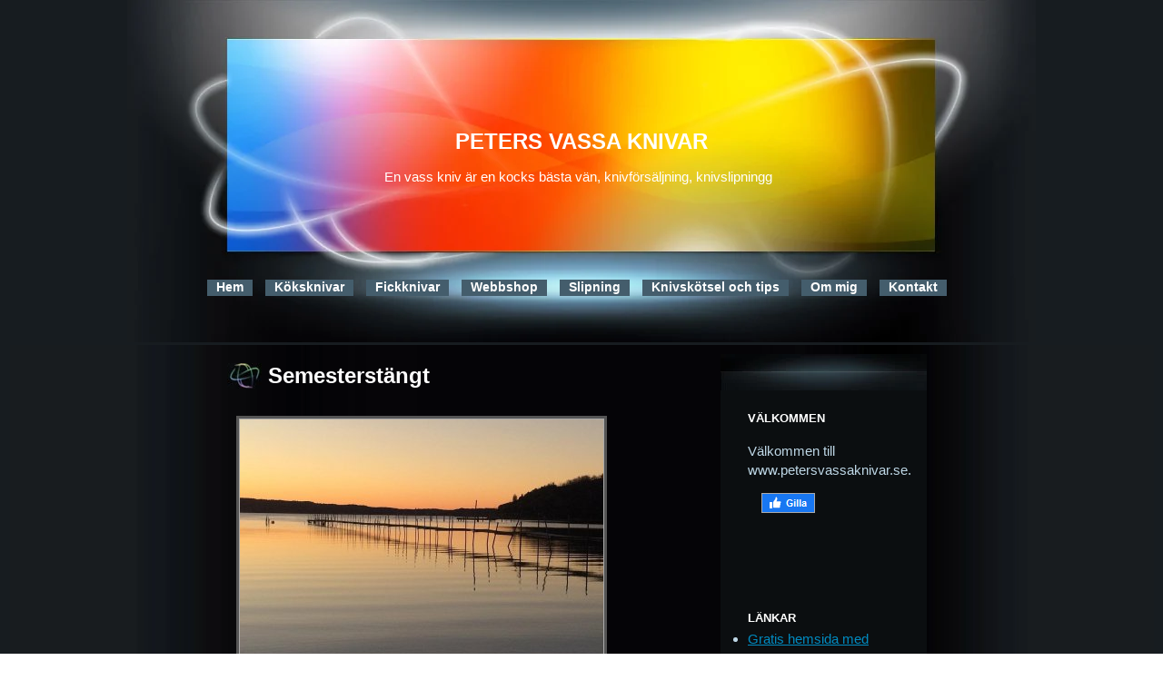

--- FILE ---
content_type: text/html; charset=utf-8
request_url: https://www.petersvassaknivar.se/semesterstangt
body_size: 4047
content:
<!DOCTYPE html>
<html>
<head>
<title>Semesterstängt | Peters vassa knivar</title>
<meta name="viewport" content="width=device-width, initial-scale=1">

    <link rel="icon" href="https://staticjw.com/n/favicon.ico" sizes="any">
    <meta charset="utf-8">
    <meta property="fb:app_id" content="280052272008788">
    <meta name="generator" content="N.nu">
    <link rel="canonical" href="https://www.petersvassaknivar.se/semesterstangt">


<style>body{margin:0;line-height:21px;font-family:Tahoma,Arial;color:#bed7e6;font-size:15px;}a{color:#018BC1;}a:hover{text-decoration:none;}.wrapper{background:url(https://staticjw.com/n/templates/colorus/images/body_top_bckg.jpg) no-repeat center top #171c20;margin:0;}#header{}#logo{padding:145px 0 120px 0;color:#fff;text-align:center;}#logo a{color:#fff;text-decoration:none;font-weight:bold;font-size:24px;text-transform:uppercase;}#logo p{margin-bottom:-35px;}#menu{color:#fff;text-align:center;margin-bottom:53px;}#menu ul{text-align:center;list-style:none;padding:0;}#menu ul li{display:inline}#menu ul a{font-weight:bold;font-size:14px;text-decoration:none;color:#fff;background-color:#445d6c;padding:0 10px 2px 10px;margin-right:10px;}#menu ul a:hover,ul#nav #active a{background-color:#f26513;}#main{background:url(https://staticjw.com/n/templates/colorus/images/body_all_bckg.jpg) repeat-y top center;}#content{width:780px;margin:0 auto;}#text{width:520px;float:left;}#text p{padding:0 0 5px 0;}#text ul{margin:0 0 0 20px;padding:0;}#text ol{margin:0 0 0 20px;padding:0;}#text ul li,#text ol li{margin-left:20px;margin-bottom:10px;}#sidebar{float:right;width:227px;background-color:#0b0e10;margin:10px 10px 0 0;}#sidebar_top{width:227px;height:40px;background:url(https://staticjw.com/n/templates/colorus/images/sidebar_top.jpg) no-repeat;}#sidebar_text{padding:0 30px 10px 30px;}#sidebar_bottom{width:227px;height:57px;background:url(https://staticjw.com/n/templates/colorus/images/sidebar_bottom.jpg) no-repeat;}#sidebar h4{font-size:13px;text-transform:uppercase;color:#fff;margin:20px 0 2px 0;}#sidebar ul{margin:0px;padding:0px;}#sidebar li{margin-bottom:10px;}#text h1{margin:20px 0 20px 0;padding-left:45px;font-size:24px;color:#fff;background:url(https://staticjw.com/n/templates/colorus/images/h1_bckg.jpg) no-repeat;line-height:normal;}#text h2{margin:20px 0 0 0;font-size:21px;color:#fff;font-weight:normal;line-height:normal;}#text h3{margin:20px 0 5px 0;font-size:16px;color:#fff;}#text hr{margin:20px;}#footer{background:url(https://staticjw.com/n/templates/colorus/images/footer_bckg.jpg) no-repeat top center;height:102px;clear:both;width:780px;margin:0 auto;}#left_footer{float:left;padding:60px 0 0 30px;color:#fff;font-size:12px;}#left_footer a{color:#fff;}#left_footer a:hover{text-decoration:none;}#right_footer{float:right;padding:60px 30px 0 0;color:#fff;font-size:12px;text-align:right;}#right_footer a{color:#fff;}#right_footer a:hover{text-decoration:none;}.entry p{margin:5px 0 0 0;}blockquote{font-style:italic;border-left:3px solid #bed7e6;padding-left:5px;margin-left:20px;}code{line-height:normal;font-size:11px;}fieldset#contact-form{margin:20px 0px 20px 10px;padding:10px;color:#000;width:340px;background:#222;border:2px solid #aaa;}fieldset#contact-form label{font-size:12px;color:#ccc;}fieldset#contact-form input{height:28px;font-size:14px;margin-bottom:15px;padding:3px;background:#111;color:#eee;}fieldset#contact-form textarea{font-size:14px;margin-bottom:15px;width:320px;padding:3px;background:#111;color:#eee;}fieldset#contact-form #contact-button{font-size:13px;height:30px;margin-left:30px;color:#ccc;}input:focus,textarea:focus{border:3px solid #555;}img{background:#aaa;padding:1px;border:3px solid #555;margin:10px;}@media (max-width:1024px){#menu ul a{margin-right:2px;}}@media (max-width:992px){#menu{margin-bottom:42px;}#menu ul a{padding:0 8px 2px;text-decoration:none;}}@media (max-width:767px){#content{width:80%;}#text{width:59%;}#sidebar{width:38%;}#footer{width:90%;}#text img{max-width:100%;float:none !important;height:auto;}#text img#rss-img{width:36px;height:auto;}#menu{margin-bottom:5px;}#menu ul a{padding:0 15px 2px;line-height:24px;}#logo{color:#fff;padding:135px 0 147px;text-align:center;}}@media (max-width:700px){.wrapper{background-size:110%;}#content{width:85%;}#footer{background:none;}#logo{padding:112px 0 83px;}#right_footer{float:none;text-align:center;}#sidebar{float:none;width:100%;}#text{width:94%;padding-left:18px;}#sidebar_top{background:none transparent;height:20px;}#sidebar_bottom{background:url(https://staticjw.com/n/templates/colorus/images/footer_bckg.jpg) no-repeat scroll center top transparent;height:53px;width:100%;}#main{margin-top:47px;}}@media (max-width:480px){#main{margin-top:28px;}.wrapper{background-size:120%;}#logo{padding:60px 0 79px;}#text img{max-width:90%;}fieldset#contact-form{width:86%!important;}fieldset#contact-form textarea{width:100%;}}@media (max-width:375px){.wrapper{background-size:150%!important;}#logo a{color:#fff;font-size:20px;font-weight:normal;}.nav-toggle{height:28px!important;width:38px!important;right:5px!important;}#logo{padding:50px 0 69px;}#text ul{margin:0 0 0 8px;}fieldset#contact-form textarea{width:100%;}fieldset#contact-form{margin:20px 0;padding:10px;width:87%!important;}}@media (max-width:320px){#logo{padding:40px 0 60px;}fieldset#contact-form{width:86%!important;}fieldset#contact-form textarea{width:100%;}.nav-toggle{top:0!important;}}</style>
</head>
<body>
<style>.nav-collapse{clip:rect(0 0 0 0);max-height:0;position:absolute;display:block;overflow:hidden;zoom:1;}.nav-collapse.opened{max-height:9999px;}.nav-toggle{-webkit-tap-highlight-color:rgba(0,0,0,0);-webkit-touch-callout:none;-webkit-user-select:none;-moz-user-select:none;-ms-user-select:none;-o-user-select:none;user-select:none;width:60px;height:36px;z-index:999999;position:absolute;right:15px;top:4px;overflow:hidden;display:block;background:#fff url(https://images.staticjw.com/jim/5063/hamburger-dark.png) no-repeat 50% 44%;}@media screen and (min-width: 700px) {.nav-collapse{position:relative;}.nav-collapse.closed{max-height:none;}.nav-toggle{display:none !important;}}@media (min-width: 700px) {ul#responsive-nav{display:none;}}@media (max-width: 700px){img {max-width:100%;height:auto;}#logo-image{max-width:90%;}.nav-collapse{margin-bottom:30px;margin-top:-45px;min-height:15px;}ul#nav{display:none;}ul#responsive-nav{width:100%;background-color:#000;margin:0;padding:0 0 10px;display:block;list-style:none;}ul#responsive-nav a{background:none;box-shadow:none;font-size:13px;text-decoration:none;color:#eee;display:block;padding:10px 0 5px 15px;text-transform:uppercase;font-family:arial;text-align:left;}ul#responsive-nav #active a {font-weight:bold;}ul#responsive-nav li{width:100%;line-height:25px;display:block;padding:0;border-top:1px solid #333;margin:0 !important;}ul#responsive-nav li:hover{background-color:#111;}body{margin-top:45px;background-color:#000;background-image:none;}}</style>

<div class="nav-collapse">
<ul id="responsive-nav">
    <li><a href="/">Hem</a></li>
    <li><a href="/knivar">Köksknivar</a></li>
    <li><a href="/fickknivar">Fickknivar</a></li>
    <li><a href="/webbshop">Webbshop</a></li>
    <li><a href="/prislista">Slipning</a></li>
    <li><a href="/knivskotsel-och-tips">Knivskötsel och tips</a></li>
    <li><a href="/om-mej">Om mig</a></li>
    <li><a href="/kontakta">Kontakt</a></li>
</ul>
</div>


<div class="wrapper">
    <div id="header">
    <div id="logo"><a href="https://www.petersvassaknivar.se/">Peters vassa knivar</a><p>En vass kniv är en kocks bästa vän, knivförsäljning, knivslipningg &nbsp;</p></div>
    <div id="menu">
        
<ul id="nav">
    <li><a href="/">Hem</a></li>
    <li><a href="/knivar">Köksknivar</a></li>
    <li><a href="/fickknivar">Fickknivar</a></li>
    <li><a href="/webbshop">Webbshop</a></li>
    <li><a href="/prislista">Slipning</a></li>
    <li><a href="/knivskotsel-och-tips">Knivskötsel och tips</a></li>
    <li><a href="/om-mej">Om mig</a></li>
    <li><a href="/kontakta">Kontakt</a></li>
</ul>
    </div>
    </div>
<div id="main">
<div id="content">
	<div id="text">
			<div class="post">
				<h1>Semesterstängt</h1>
				<div class="entry">
					

<p><img src="https://images.staticjw.com/pet/7964/semester.jpg" /></p>
<p>Semesterstängt åter 4 augusti</p>
<p>Ha en skön sommer önskar</p>
<p>Peter</p>
<p> </p>

<style>#social-buttons {clear:both;height:15px;margin:40px 0 10px 20px;} #social-buttons a {background:url(https://staticjw.com/images/social-sprite.png) no-repeat 0 0;width:16px;height:16px;display:block;margin:0 0 0 5px;padding:0;border:0;float:left;}</style>
<div id="social-buttons">
<a style="background-position:0 0;" href="https://www.facebook.com/sharer/sharer.php?u=https%3A%2F%2Fwww.petersvassaknivar.se%2Fsemesterstangt" rel="nofollow" onclick="javascript:window.open(this.href,'', 'menubar=no,toolbar=no,resizable=yes,scrollbars=yes,height=400,width=600');return false;" title="Facebook"></a>
<a style="background-position:-16px 0;" href="https://twitter.com/intent/tweet?text=Semesterst%C3%A4ngt%3A&url=https%3A%2F%2Fwww.petersvassaknivar.se%2Fsemesterstangt" rel="nofollow" onclick="javascript:window.open(this.href,'', 'menubar=no,toolbar=no,resizable=yes,scrollbars=yes,height=400,width=600');return false;" title="Twitter"></a>
<a style="background-position:-32px 0;" href="https://www.linkedin.com/sharing/share-offsite/?url=https%3A%2F%2Fwww.petersvassaknivar.se%2Fsemesterstangt" rel="nofollow" onclick="javascript:window.open(this.href,'', 'menubar=no,toolbar=no,resizable=yes,scrollbars=yes,height=400,width=600');return false;" title="LinkedIn"></a>
<a style="background-position:-48px 0;" href="/rss.xml" rel="nofollow" target="_blank" title="RSS"></a>
<span style="float:right;margin-right:20px;">21 juli 2023</span>
</div>

<hr id="comment" style="clear:both;width:95%;height:1px;border:0;background-color:#888;margin:0 auto 20px auto;">



<h2 id="other-posts-header">Andra inlägg</h2>
<ul id="blog-list">
<li><a href="/svampskogen">Svampskogen</a></li>
<li><a href="/kvalitetsknivar">Kvalitetsknivar</a></li>
<li><a href="/brodkniv-grand-maitre">Brödkniv Grand Maitre</a></li>
<li><a href="/lite-nytt">Lite nytt!</a></li>
<li><a href="/oppetider">Öppettider</a></li>
<li><a href="/knivguide-santoku-kniv">Knivguide Santoku-kniv</a></li>
<li><a href="/ljusa-ljungskile">Ljusa Ljungskile</a></li>
<li><a href="/knivguide-kockkniv">Knivguide: Kockkniv</a></li>
<li><a href="/knivhandeln">Knivhandeln</a></li>
<li><a href="/victorinox">Victorinox</a></li>
</ul>


				</div>
			</div>	
	</div>
    <div id="sidebar">
    	<div id="sidebar_top"></div>
        <div id="sidebar_text">
		<h4>Välkommen</h4>
<p>Välkommen till www.petersvassaknivar.se.</p>
<a href="https://www.facebook.com/sharer/sharer.php?u=https://www.petersvassaknivar.se/" rel="nofollow" onclick="javascript:window.open(this.href,'', 'menubar=no,toolbar=no,resizable=yes,scrollbars=yes,height=400,width=600');return false;"><img style="margin:0 0 10px 15px;border:none;" class="fb-like-button" src="https://staticjw.com/images/fb-like-buttons/sv_SE.png" alt="Facebook"></a>
<iframe title="Prenumerera" src="/include/subscribe.php?id=134208&language=1" style="display:block;width:200px;border:0;height:70px;overflow:hidden;"  seamless></iframe>
<h4>Länkar</h4>
<ul>
<li><a href="http://www.gratishemsida.me">Gratis hemsida med N.nu</a></li>
<li><a href="https://n.nu/examples.php">Andra N.nu hemsidor</a></li>
<li><a href="http://www.victorinox.ch">www.victorinox.ch</a></li>
<li><a href="http://www.roswi.se">www.roswi.se</a></li>
<li><a href="http://www.ulrikassmycken.n.nu/">www.ulrikassmycken.n.nu</a><br /><br /></li>
</ul>        </div>
   		<div id="sidebar_bottom"></div>
   </div>
</div>
<div id="footer">
    <div id="left_footer">
    © 2026 Petersvassaknivar.se. Alla rättigheter förbehållna.    </div>
    <div id="right_footer">
    Design by <a href="https://www.realitysoftware.ca">Reality Software</a>
    </div>
</div>
</div>
</div>
<script src="https://cdnjs.cloudflare.com/ajax/libs/responsive-nav.js/1.0.39/responsive-nav.min.js"></script>
<script>var nav = responsiveNav(".nav-collapse",{label: ""});</script>


<script>
(function() { // Redistats, track version 1.0
    var global_id = '1jbelwpy';
    var property_id = 134208;
    var url = encodeURIComponent(window.location.href.split('#')[0]);
    var referrer = encodeURIComponent(document.referrer);
    var x = document.createElement('script'), s = document.getElementsByTagName('script')[0];
    x.src = 'https://redistats.com/track.js?gid='+global_id+'&pid='+property_id+'&url='+url+'&referrer='+referrer;
    s.parentNode.insertBefore(x, s);
})();
</script>

<script defer src="https://static.cloudflareinsights.com/beacon.min.js/vcd15cbe7772f49c399c6a5babf22c1241717689176015" integrity="sha512-ZpsOmlRQV6y907TI0dKBHq9Md29nnaEIPlkf84rnaERnq6zvWvPUqr2ft8M1aS28oN72PdrCzSjY4U6VaAw1EQ==" data-cf-beacon='{"version":"2024.11.0","token":"49f01825f54c4f25a6da866a40e5dac9","r":1,"server_timing":{"name":{"cfCacheStatus":true,"cfEdge":true,"cfExtPri":true,"cfL4":true,"cfOrigin":true,"cfSpeedBrain":true},"location_startswith":null}}' crossorigin="anonymous"></script>
</body>
</html><!-- Page generated in 0.00289 seconds at 21 Jan 01:37 -->